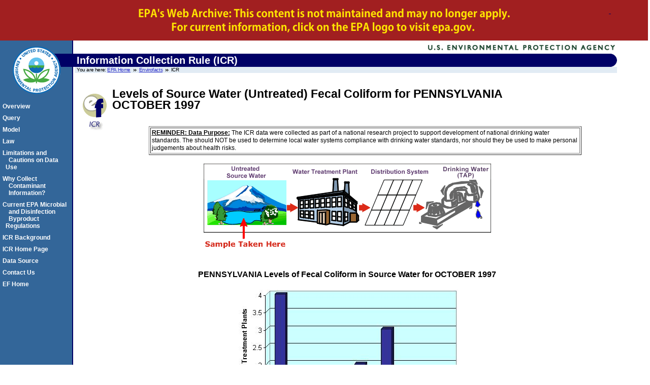

--- FILE ---
content_type: text/html
request_url: https://archive.epa.gov/enviro/html/icr/web/html/pa_4-5.html
body_size: 7560
content:
<!DOCTYPE html
	PUBLIC "-//W3C//DTD XHTML 1.0 Strict//EN"
	"http://www.w3.org/TR/xhtml1/DTD/xhtml1-strict.dtd">

<html xmlns="http://www.w3.org/1999/xhtml" xml:lang="en" lang="en">
<!-- EPA Template version 3.2.1, 28 June 2006 -->

<!-- Mirrored from www.epa.gov/enviro/html/icr/state/report/fcoli/PA_4.html by HTTrack Website Copier/3.x [XR&CO'2014], Tue, 15 Sep 2015 21:17:50 GMT -->
<head>
	<title>EPA | Envirofacts | ICR</title>
	<meta name="DC.title" content="" />
	<meta name="DC.description" content="" />
	<meta name="keywords" content="" />
	<meta name="DC.Subject" content="" />
	<meta name="DC.type" content="" />
	<!-- For date metadata, use the format YYYY-MM-DD -->
	<meta name="DC.date.modified" content="" />
	<meta name="DC.date.created" content="" />
	<meta name="DC.date.reviewed" content="" />

	<meta name="DC.language" content="en" />
	<meta name="DC.creator" content="" />

	<link rel="schema.DC" href="" />
	<link rel="meta" href="../rdf/labels.rdf" type="application/rdf+xml" title="ICRA labels" />
	<meta http-equiv="Content-Style-Type" content="text/css" />
	<meta http-equiv="Content-Type" content="text/html; charset=iso-8859-1" />

	<style type="text/css" media="screen">@import '../css/epa.css';</style>
	<!--[if lt IE 7]>
		<link rel="stylesheet" type="text/css" href="https://www3.epa.gov/epafiles/s/ie.css" />
	<![endif]-->
	<link rel="stylesheet" type="text/css" media="print" href="../css/print.css" />
	<script type="text/javascript" src="../js/epa-core.js"></script>
	<script type="text/javascript" src="../js/extra.js"></script>
<link rel="stylesheet" href="../css/archive.css"/>
</head>
<body>
<p class="skip"><a id="skiptop" href="#content" title="Jump to main content.">Jump to main content.</a></p>

<div class="archive"></div>
<div id="header"> <!-- START EPA HEADER -->

	<div id="logo"><a href="https://www.epa.gov/" title="US EPA home page"><img src="../gif/logo_epaseal.gif" alt="[logo] US EPA" width="100" height="111" /></a></div>

	<div id="areaname"> <!-- START AREA NAME -->
		<p>Information Collection Rule (ICR)</p>
	</div> <!-- END AREA NAME -->

	<!-- START SEARCH CONTROLS -->
	 <!-- END SEARCH CONTROLS -->

<ul> <!-- BEGIN BREADCRUMBS -->
		<li class="first">You are here: <a href="https://www.epa.gov/">EPA Home</a></li>
		<!-- START AREA BREADCRUMBS -->
		<li><a href="https://www.epa.gov/enviro/index.html">Envirofacts</a></li>
		<li>ICR</li>
		<!-- END AREA BREADCRUMBS -->
</ul> <!-- END BREADCRUMBS -->

</div> <!-- END EPA HEADER -->

<hr class="skip" />

<p class="skip"><a name="pagecontents" id="pagecontents"></a><a name="pagetop" id="pagetop"></a></p>

<div id="content"> <!-- BEGIN CONTENT -->
	<!-- EPA SITE-WIDE ANNOUNCEMENTS - DO NOT REMOVE - this code is used for emergency messages -->
	<!-- If this page is a Sub-Office/Sub-Region/Center/Lab/Topic home page, CHANGE "sitewidec" TO "sitewideb" -->
	<p id="sitewidec"></p>
	<!-- BEGIN CONTENT AREA -->

                                <a name="pagecontents"></a>
                                <h1 class="epaPageName">
<a href = "index.html">
<img src="../gif/ef_icr.gif" valign="bottom" align="left" alt="EF/ ICR Logo" border = "0"></a>

Levels of Source Water (Untreated) Fecal Coliform for PENNSYLVANIA<BR>OCTOBER   1997</H1><BR>
<TABLE  ALIGN="center" border="1" cellpadding="2" cellspacing="2" width="80%">
<TR>
<TD scope="row"><B><U>REMINDER: Data Purpose:</U></B>  The ICR data were collected as part of a national research project to support development of national drinking water standards.  The should NOT be used to determine local water systems compliance with drinking water standards, nor should they be used to make personal judgements about health risks.</TD>
</TR>
</TABLE>
<P>
<CENTER>
<IMG SRC="../gif/icr_1.gif">
</CENTER>
<BR>
<H3 ALIGN="CENTER">PENNSYLVANIA Levels of Fecal Coliform in Source Water for OCTOBER   1997</H3>
<CENTER><IMG SRC="../jpg/bardpa4-3.jpg"></CENTER>
<H3 ALIGN="CENTER">PENNSYLVANIA Levels of Fecal Coliform in Source Water for OCTOBER   1997</H3>
<CENTER>
<P>
<TABLE  border="1" cellpadding=5 width=500>
<TR>
<TH scope="col">Level of <A HREF="fcoli.html">Fecal Coliform</A> (Fecal Coliforms/100mL)</TH>
<TH scope="col">Number of Water Treatment Plants</TH>
</TR>
<TR>
<TD ALIGN="center" scope="row">0</TD>
<TD ALIGN="center">4</TD>
</TR>
<TR>
<TD ALIGN="center" scope="row">1-9</TD>
<TD ALIGN="center">1</TD>
</TR>
<TR>
<TD ALIGN="center" scope="row">10-99</TD>
<TD ALIGN="center">2</TD>
</TR>
<TR>
<TD ALIGN="center" scope="row">100-999</TD>
<TD ALIGN="center">3</TD>
</TR>
<TR>
<TD ALIGN="center" scope="row">1,000-9,999</TD>
<TD ALIGN="center">1</TD>
</TR>
</TABLE>
</CENTER>
<P><HR><P>
<CENTER>
<B>How does this state's source water compare to source waters nationally for <A HREF="gloss_path.html#coliform">fecal coliform</A>? <BR><A HREF="4-5.html">View national data</A> for the same month. <P></B>
</CENTER>
<P><HR><P>
<DD><IMG SRC="../gif/blueball.gif"><A HREF="index.html">ICR Overview</A>
<DD><IMG SRC="../gif/blueball.gif"><A HREF="https://www.epa.gov/enviro/index.html">Envirofacts Home Page</A>
<P>

<!-- #EndEditable -->
	<!-- BEGIN AREA FOOTER - ADD text/links for area footer within this paragraph tag -->
	<p id="areafooter"></p>
	<!-- END AREA FOOTER -->
</div> <!-- END CONTENT -->

<hr class="skip" />

<div align="left" id="area-nav"> <!-- BEGIN AREA MAIN NAVIGATION -->
	<h3 class="skip">Local Navigation</h3>
	<ul>
		<li><A href="index.html" class="epaSideBarLinks">Overview</a></li>
		<li><A href="icr_query.html" class="epaSideBarLinks">Query</a></li>
		<li><A href="icr_model.html" class="epaSideBarLinks">Model</a></li>
		<li><A href="http://water.epa.gov/aboutow/ogwdw/icr.cfm" class="epaSideBarLinks">Law</a></li>
		<li><A href="caution.html" class="epaSideBarLinks">Limitations and<br />&nbsp;&nbsp;Cautions on Data Use</a></li>
		<li><A href="why_collect.html" class="epaSideBarLinks">Why Collect<br />&nbsp;&nbsp;Contaminant<br />&nbsp;&nbsp;Information?</a></li>
		<li><A href="regulations.html" class="epaSideBarLinks">Current EPA Microbial<br />&nbsp;&nbsp;and Disinfection<br/>&nbsp;&nbsp;Byproduct Regulations</a></li>
		<li><A href="background.html" class="epaSideBarLinks">ICR Background</a></li>
		<li><A href="http://water.epa.gov/aboutow/ogwdw/icr.cfm" class="epaSideBarLinks">ICR Home Page</a></li>
		<li><A href="https://www.epa.gov/enviro/html/data_source.html" class="epaSideBarLinks">Data Source</a></li>
		<li><A href="icr_feedback.html" class="epaSideBarLinks">Contact Us</a></li>
		<li><A href="https://www.epa.gov/enviro/index.html" class="epaSideBarLinks">EF Home</a></li>
	</ul>
</div> <!-- END AREA MAIN NAVIGATION -->

<hr class="skip" />

<div id="footer"> <!-- BEGIN FOOTER -->
<ul id="globalfooter">
		<li><a href="https://www.epa.gov/">EPA Home</a></li>
		<li><a href="https://www3.epa.gov/epafiles/usenotice.htm">Privacy and Security Notice</a></li>
		<!-- CHANGE link to point to your own contact page -->
		<li class="last"><a href="icr_feedback.html">Contact Us</a></li>
	</ul>
</div> <!-- END FOOTER -->

<p class="skip"><a id="skipbot" href="#content" title="Jump to main content.">Jump to main content.</a></p><script type="text/javascript" src="../js/googleanalytics.js"></script>
</body>

<!-- Mirrored from www.epa.gov/enviro/html/icr/state/report/fcoli/PA_4.html by HTTrack Website Copier/3.x [XR&CO'2014], Tue, 15 Sep 2015 21:17:52 GMT -->
</html>